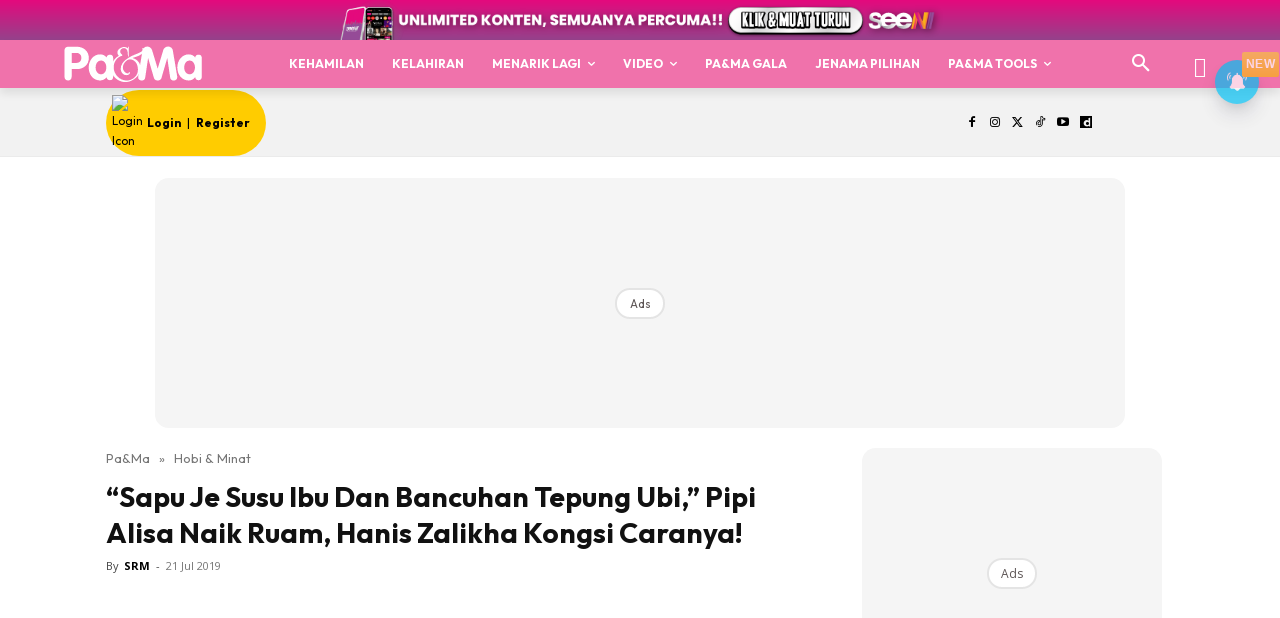

--- FILE ---
content_type: text/html; charset=utf-8
request_url: https://www.google.com/recaptcha/api2/aframe
body_size: 180
content:
<!DOCTYPE HTML><html><head><meta http-equiv="content-type" content="text/html; charset=UTF-8"></head><body><script nonce="07yxJ_s48y6cxh0gqqU7yg">/** Anti-fraud and anti-abuse applications only. See google.com/recaptcha */ try{var clients={'sodar':'https://pagead2.googlesyndication.com/pagead/sodar?'};window.addEventListener("message",function(a){try{if(a.source===window.parent){var b=JSON.parse(a.data);var c=clients[b['id']];if(c){var d=document.createElement('img');d.src=c+b['params']+'&rc='+(localStorage.getItem("rc::a")?sessionStorage.getItem("rc::b"):"");window.document.body.appendChild(d);sessionStorage.setItem("rc::e",parseInt(sessionStorage.getItem("rc::e")||0)+1);localStorage.setItem("rc::h",'1768769771207');}}}catch(b){}});window.parent.postMessage("_grecaptcha_ready", "*");}catch(b){}</script></body></html>

--- FILE ---
content_type: application/javascript; charset=utf-8
request_url: https://fundingchoicesmessages.google.com/f/AGSKWxW8vV08HeHUKP1TOyAOTZRdTcu53JumiEJxnbbzjPCnOPWsf5cZB9OLyIXKZPayffYRPIwuWUIPqyDuUehdxMo4Ep9rFKjasom17KJ3239gysTnO91mGjDVvY1zQBZkSIC0dbOUQf6LYdeSgpEg0mCIP5DlzZkLPCBTQJY_9LgytofqWHUFS1dhOmAZ/_/ad_feedback_-125x40-_a468x60./images/awebanner/dynanews/ad-
body_size: -1290
content:
window['acf192d7-2935-4955-92e2-60f7d72cca6c'] = true;

--- FILE ---
content_type: application/x-javascript
request_url: https://www.majalahpama.my/wp-content/litespeed/js/0f7da3bc6379bc6a0681f3df68340001.js?ver=40001
body_size: -46
content:
(function($){'use strict';$(document).on('added_to_wishlist removed_from_wishlist',function(){$.get(yith_wcwl_l10n.ajax_url,{action:'yith_wcwl_update_wishlist_count'},function(data){$('.bnav_wishlist_counter').html(data.count)})})})(jQuery)
;